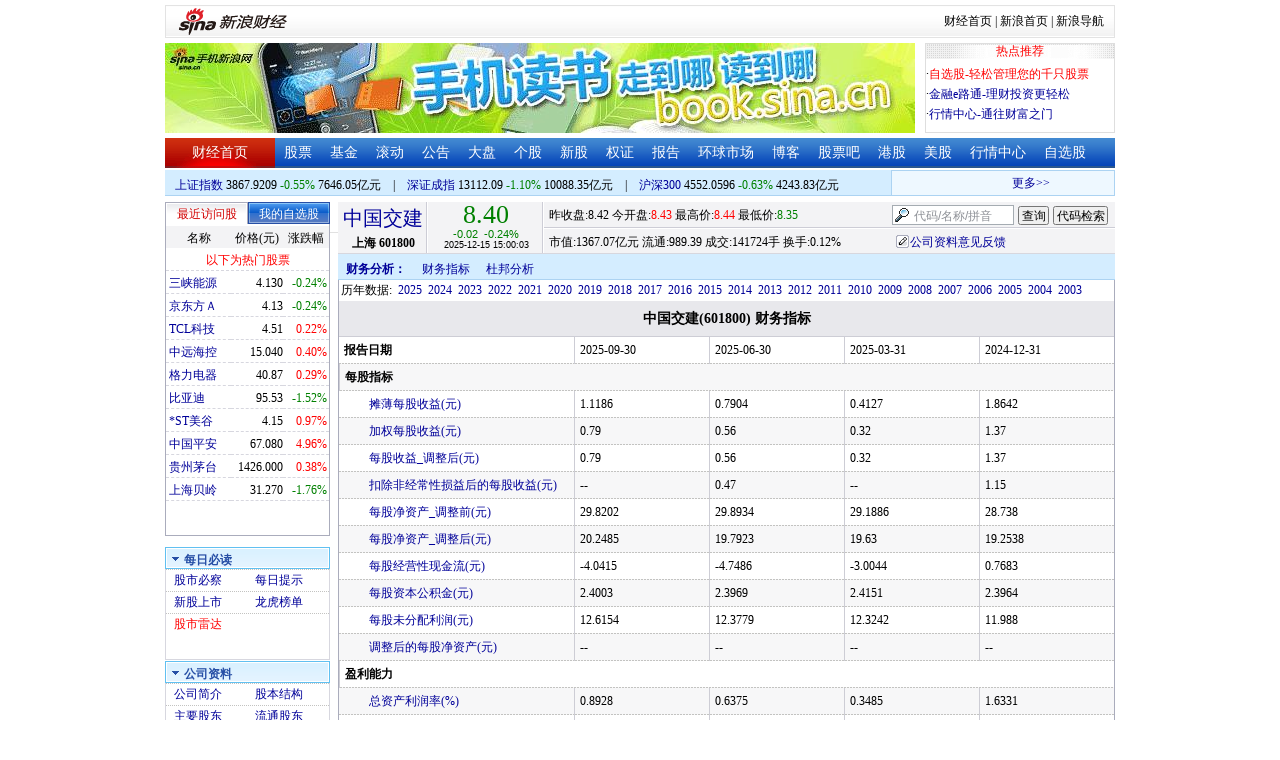

--- FILE ---
content_type: text/html; charset=gbk
request_url: http://vip.stock.finance.sina.com.cn/corp/go.php/vFD_FinancialGuideLine/stockid/601800/displaytype/4.phtml
body_size: 13704
content:
<!DOCTYPE html PUBLIC "-//W3C//DTD XHTML 1.0 Transitional//EN" "http://www.w3.org/TR/xhtml1/DTD/xhtml1-transitional.dtd">
<html xmlns="http://www.w3.org/1999/xhtml">
<head>
<meta http-equiv="Content-Type" content="text/html; charset=gb2312" />
<meta http-equiv="Content-Security-Policy" content="upgrade-insecure-requests">
<title>中国交建(601800)财务指标_新浪财经_新浪网</title>
<meta name="Keywords" content="中国交建财务指标,601800财务指标,新浪财经中国交建(601800)财务指标" />
<meta name="Description" content="新浪财经中国交建(601800)行情中心,为您提供中国交建(601800)财务指标信息数据查询." />
<link media="all" rel="stylesheet" href="/corp/view/css/newstyle.css" />
<link media="all" rel="stylesheet" href="/corp/view/css/tables.css" />
<link media="all" rel="stylesheet" href="/corp/view/css/style4.css" />

<style type="text/css">
body,ul,ol,li,p,h1,h2,h3,h4,h5,h6,form,fieldset,table,td,img,div{margin:0;padding:0;border:0;}
body,ul,ol,li,p,form,fieldset,table,td{font-family:"宋体";}
body{background:#fff;color:#000;}
td,p,li,select,input,textarea,div{font-size:12px;}

ul{list-style-type:none;}
select,input{vertical-align:middle; padding:0; margin:0;}

.f14 {font-size:14px;}
.lh20 {line-height:20px;}
.lh23{line-height:23px;}
.b1{border:1px #fcc solid;}

a{text-decoration: none;color:#009}
a:visited{color:#333333;}
a:hover{color:#f00;}

.f14links{line-height:23px;}
.f14links,.f14links a{font-size:14px;color:#009;}
.f14links a:hover{color:#F00;}
.f14links li{padding-left:13px;background:url(http://image2.sina.com.cn/dy/legal/2006index/news_law_hz_012.gif) no-repeat 3px 45%;}

.clearit{clear:both;font-size:0;line-height:0;height:0;}
.STYLE2 {font-size: 14px; font-weight: bold; }

/*杜邦分析用到的css begin*/
.bottom_line {border-bottom:1px solid #999999}
.f14 {font-size:14px}
.f12 {font-size:12px}

.l15{line-height:150%}
.l13{line-height:130%}
.lh19{line-height:19px;}
/*杜邦分析用到的css end*/
</style>
<!--[if IE]>
<link media="all" rel="stylesheet" href="http://www.sinaimg.cn/cj/realstock/css/ie.css" />
<![endif]-->

<link rel="stylesheet" href="http://n.sinaimg.cn/finance/dbfx/style.css?201808080808">

<script language="javascript" type="text/javascript">
<!--//--><![CDATA[//><!--
var fullcode="sh601800";
var chart_img_alt = "中国交建 601800 行情图";

/* comment */
var cmnt_channel	= "gg";
var cmnt_newsid		= "sh-601800";
var cmnt_group		= 1;

var detailcache = new Array();
//--><!]]>
</script>
<script type="text/javascript" src="/corp/view/js/all.js"></script>
<script type="text/javascript" src="/corp/view/js/tables.js"></script>

<script type="text/javascript" src="http://finance.sina.com.cn/realstock/company/sh601800/jsvar.js"></script>
<script type="text/javascript" src="/corp/view/script/hangqing.js"></script>
	
 <script type="text/javascript" src="http://finance.sina.com.cn/iframe/hot_stock_list.js"></script>
<script type="text/javascript" src="http://finance.sina.com.cn/realstock/company/hotstock_daily_a.js"></script>
<script type="text/javascript" src="http://hq.sinajs.cn/list=sh601800,s_sh000001,s_sh000300,s_sz399001,s_sz399106,s_sz395099"></script>
<script type="text/javascript" src="http://image2.sina.com.cn/home/sinaflash.js"></script>

<script type="text/javascript" src="/corp/view/js/corp_fenshi.js?date=20211015"></script>

</head>
<body>

<div id="wrap">
<!-- 标准二级导航_财经 begin -->
<style type="text/css">
.secondaryHeader{height:33px;overflow:hidden;background:url(http://i2.sinaimg.cn/dy/images/header/2008/standardl2nav_bg.gif) repeat-x #fff;color:#000;font-size:12px;font-weight:100;}
.secondaryHeader a,.secondaryHeader a:visited{color:#000;text-decoration:none;}
.secondaryHeader a:hover,.secondaryHeader a:active{color:#c00;text-decoration:underline;}
.sHBorder{border:1px #e3e3e3 solid;padding:0 10px 0 12px;overflow:hidden;zoom:1;}
.sHLogo{float:left;height:31px;line-height:31px;overflow:hidden;}
.sHLogo span,.sHLogo span a,.sHLogo span a:link,.sHLogo span a:visited,.sHLogo span a:hover{display:block;*float:left;display:table-cell;vertical-align:middle;*display:block;*font-size:27px;*font-family:Arial;height:31px;}
.sHLogo span,.sHLogo span a img,.sHLogo span a:link img,.sHLogo span a:visited img,.sHLogo span a:hover img{vertical-align:middle;}
.sHLinks{float:right;line-height:31px;}
#level2headerborder{background:#fff; height:5px; overflow:hidden; clear:both; width:950px;}
</style>
<div id="level2headerborder"></div>
<div class="secondaryHeader">
	<div class="sHBorder">
		<div class="sHLogo"><span><a href="http://www.sina.com.cn/"><img src="http://i1.sinaimg.cn/dy/images/header/2009/standardl2nav_sina_new.gif" alt="新浪网" /></a><a href="http://finance.sina.com.cn/"><img src="http://i1.sinaimg.cn/dy/images/header/2009/standardl2nav_finance.gif" alt="新浪财经" /></a></span></div>
		<div class="sHLinks"><a href="http://finance.sina.com.cn/">财经首页</a>&nbsp;|&nbsp;<a href="http://www.sina.com.cn/">新浪首页</a>&nbsp;|&nbsp;<a href="http://news.sina.com.cn/guide/">新浪导航</a></div>
	</div>
</div>
<div id="level2headerborder"></div>
<!-- 标准二级导航_财经 end -->
  <!-- banner begin -->
  <div style="float:left; width:950px;">
  	<!-- 顶部广告位 begin -->
  	<div style="float:left; width:750px; height:90px;">
  		<iframe marginheight="0" marginwidth="0" src="http://finance.sina.com.cn/iframe/ad/PDPS000000004094.html" frameborder="0" height="90" scrolling="no" width="750"></iframe><!--<script type="text/javascript" src="http://finance.sina.com.cn/pdps/js/PDPS000000004094.js"></script> -->
  	</div>
  	<!-- 顶部广告位 end -->
	<div style="float:right;width:188px; height:88px; border:1px solid #DEDEDE;">
		<ul>
			<li style="background:url(http://www.sinaimg.cn/bb/article/con_ws_001.gif);line-height:15px;text-align:center;color:#F00">热点推荐</li>

			<li style="line-height:20px; margin-top:5px;">·<a href="http://watchlist.finance.sina.com.cn/portfolio/view/main.php" style="color:#F00">自选股-轻松管理您的千只股票</a></li>

			<li style="line-height:20px;">·<a href="http://finance.sina.com.cn/money/mall.shtml">金融e路通-理财投资更轻松</a></li>
			<li style="line-height:20px;">·<a href="http://biz.finance.sina.com.cn/hq/">行情中心-通往财富之门</a></li>
		</ul>
	</div>
	<div style="clear:both"></div>

  </div>

  <!-- banner end -->
  <div class="HSpace-1-5"></div>
  <!-- 导航 begin -->
  <div class="nav">
    <ul>
      <li class="navRedLi"><a href="http://finance.sina.com.cn/" target="_blank">财经首页</a></li>
      <li id="nav01"><a href="http://finance.sina.com.cn/stock/index.shtml" target="_blank">股票</a></li>
      <li id="nav02"><a href="http://finance.sina.com.cn/fund/index.shtml" target="_blank">基金</a></li>
      <li id="nav03"><a href="http://finance.sina.com.cn/stock/roll.shtml" target="_blank">滚动</a></li>
      <li id="nav04"><a href="http://vip.stock.finance.sina.com.cn/corp/view/vCB_BulletinGather.php" target="_blank">公告</a></li>
      <li id="nav05"><a href="http://finance.sina.com.cn/column/jsy.html" target="_blank">大盘</a></li>
      <li id="nav06"><a href="http://finance.sina.com.cn/column/ggdp.html" target="_blank">个股</a></li>
      <li id="nav07"><a href="http://finance.sina.com.cn/stock/newstock/index.shtml" target="_blank">新股</a></li>
      <li id="nav08"><a href="http://finance.sina.com.cn/stock/warrant/index.shtml" target="_blank">权证</a></li>
      <li id="nav09"><a href="http://finance.sina.com.cn/stock/reaserchlist.shtml" target="_blank">报告</a></li>
      <li id="nav10"><a href="http://finance.sina.com.cn/money/globalindex/index.shtml" target="_blank">环球市场</a></li>
      <li id="nav11" class="bloglist" style="position:relative;">博客<div class="blog_list"><ul><li><a href="http://blog.sina.com.cn/lm/finance/" target="_blank">财经博客</a></li><li><a href="http://blog.sina.com.cn/lm/stock/" target="_blank">股票博客</a></li></ul></div></li>
      <li id="nav12"><a href="http://finance.sina.com.cn/bar/" target="_blank">股票吧</a></li>
      <li id="nav13"><a href="http://finance.sina.com.cn/stock/hkstock/index.shtml" target="_blank">港股</a></li>
      <li id="nav14"><a href="http://finance.sina.com.cn/stock/usstock/index.shtml" target="_blank">美股</a></li>
      <li id="nav15"><a href="http://biz.finance.sina.com.cn/hq/" target="_blank">行情中心</a></li>
      <li id="nav16"><a href="http://watchlist.finance.sina.com.cn/portfolio/view/main.php" target="_blank">自选股</a></li>
    </ul>
  </div>
<style>
.bloglist .blog_list{ display:none; position:absolute; left:-10px; padding:3px 0 0; top:26px; width:70px;}
.bloglist .blog_list ul{border:solid 1px #a0c3ec; background:#e1eeff; height:auto; }
.bloglist .blog_list li{text-align:center; font-size:12px; float:none; height:auto; padding:0;}
.bloglist .blog_list li a, .bloglist .blog_list li a:visited{ display:block; line-height:22px; color:#007;}
.current  .blog_list{ display:block}
.bloglist .blog_list li a:hover{color:#fff; background:#4e7fd1;}
</style>
<script type="text/javascript">
	var nav_list=document.getElementById("nav11");

		nav_list.onmouseover=function () {
			this.className+=' current';
		}
		nav_list.onmouseout=function (e) {
			var e = e || window.event;
			var relatedNode = e.relatedTarget || e.toElement;
			while(relatedNode.tagName != 'HTML'){
				if(this == relatedNode) return;
				relatedNode = relatedNode.parentNode;
			}
			this.className=this.className.replace(/current/gi,'');
		}
</script>
  <!-- 导航 end -->
  <!-- 导航下 begin -->
  <div class="navbtm">
    <div class="navbtmblk1"><span id="idxsh000001"><a href="http://finance.sina.com.cn/realstock/company/sh000001/nc.shtml" target="_blank">上证指数</a>: 0000.00　0.00　00.00亿元</span>　|　<span id="idxsz399001"><a href="http://finance.sina.com.cn/realstock/company/sz399001/nc.shtml" target="_blank">深圳成指</a>: 0000.00　0.00　00.00亿元</span>　|　<span id="idxsh000300"><a href="http://finance.sina.com.cn/realstock/company/sh000300/nc.shtml" target="_blank">沪深300</a>: 0000.00　0.00　00.00亿元</span></div>

    <div class="navbtmmaquee">
      <script type="text/javascript" src="http://finance.sina.com.cn/286/20061129/3.js"></script>
	  <script type="text/javascript" language="javascript">
		<!--//--><![CDATA[//><!--
		if(!document.layers) {
			with (document.getElementsByTagName("marquee")[0]) {
				scrollDelay = 50;
				scrollAmount = 2;
				onmouseout = function () {
					this.scrollDelay = 50;
				};
			}
		}
		//--><!]]>
	  </script>
    </div>
  </div>
  <!-- 导航下 end -->
  <div class="HSpace-1-6"></div>

  <div id="main">

    <!-- 左侧 begin -->
    <div id="left">
      <!-- 最近访问股|我的自选股 begin -->
      <div class="LBlk01">
        <!-- 标签 begin -->
        <ul class="LTab01">
          <li class="Menu01On" id="m01-0">最近访问股</li>

          <li class="Menu01Off" id="m01-1">我的自选股</li>

        </ul>
        <!-- 标签 end -->
        <!-- 内容 begin -->
        <div id="con01-0"></div>
		<div id="con01-1" style="display:none;">
			<div id="portfolio_loading">
				读取中...
			</div>
			<div id="portfolio_login" style="display:none;margin-top:10px;">
				<div id="inputHead">
					<div>
						<span>用户登录</span>
					</div>
				</div>
				<label>&nbsp;</label>
				<div id="inputBody">
					<form id="formSinaSSOLogin" onsubmit="return false;" style="margin:0px; padding:0px;">
						<div id="spanSinaSSOInfo" style='text-align:center;'>请登录沪深自选</div>
						<ul id="nameAndPwd">
							<li>登录名 <input name="id" value="" type="text" class="loginInput" /></li>
							<li>密　码 <input name="pwd" value="" type="password" class="loginInput" /></li>
							<li>保存状态 <select name="savestate"><option value="0">不保存</option><option value="7">一周</option><option value="14">两周</option><option value="30" selected="selected">一个月</option></select></li>
						</ul>
						<label>&nbsp;</label>
						<ul id="loginButton">
							<li><input value="登录" type="submit" /></li>
							<li><input value="重填" type="reset" /></li>
						</ul>
						<div class="clearer"></div>
						<div style="line-height:25px; text-align:center; margin-top:15px;"><a href="http://login.sina.com.cn/hd/reg.php?entry=finance&r=http://watchlist.finance.sina.com.cn/portfolio/view/main.php" target="_blank">免费注册</a>　<a href="http://login.sina.com.cn/getpass.html" target="_blank">找回密码</a></div>
						<div style="line-height:25px; text-align:center;"><a href="http://login.sina.com.cn/help.html" target="_blank">登录帮助</a></div>
						<div style="line-height:25px; text-align:center;"><a href="http://watchlist.finance.sina.com.cn/portfolio/view/main.php" target="_blank">我的自选股</a></div>
					</form>
				</div>
			</div>
			<div id="portfolio_list" style="display:none;">
				<table cellspacing="0" class="LTabBlk01">
					<tr>
						<th class="LTabBlk01ThName">名称</th>
						<th class="LTabBlk01ThValue">价格(元)</th>
						<th class="LTabBlk01ThZdf">涨跌幅</th>
					</tr>
					<!-- %
					if (data["my"].length == 0) {
					% -->
					<tr>
						<td colspan="3">尚未添加自选, <a href="http://watchlist.finance.sina.com.cn/portfolio/view/main.php" target="_blank">点击进入</a></td>
					</tr>
					<!-- %
					}
					% -->
					<!-- %
					if ("my" in data) {
						for (var i in data["my"]) {
					% -->
					<tr>
						<td style="text-align: left; padding-left: 3px;"><a $$title="$data['my'][i]['name']$" target="_self" $$href="http://biz.finance.sina.com.cn/suggest/lookup_n.php?country=stock&q=$data['my'][i]['code']$"><!-- % print(data["my"][i]["name"]); % --></a></td>
						<td style="text-align: right;"><!-- % print(data["my"][i]["price"]); % --></td>
						<td style="text-align: right; padding-right: 2px;"><font $$class="$data['my'][i]['color']$"><!-- % print(data["my"][i]["flag"]); % --><!-- % print(data["my"][i]["rate"]); % --><!-- % print(data["my"][i]["percent"]); % --></font></td>
					</tr>
					<!-- %
						}
					}
					% -->
					<tr>
						<td style="text-align: center;" colspan="3"><a target="_blank" href="http://watchlist.finance.sina.com.cn/portfolio/view/main.php">我的自选股>></a></td>
					</tr>
					<!-- %
					if ("my" in data && data["my"].length < 16) {
					% -->
					<tr>
						<td colspan="3"><center><font color="#ff0000">以下为热门股票</font></center></td>
					</tr>
					<!-- %
					}
					% -->
					<!-- %
					if ("hot" in data) {
						for (var i in data["hot"]) {
					% -->
					<tr>
						<td style="text-align: left; padding-left: 3px;"><a $$title="$data['hot'][i]['name']$" target="_self" $$href="http://biz.finance.sina.com.cn/suggest/lookup_n.php?country=stock&q=$data['hot'][i]['code']$"><!-- % print(data["hot"][i]["name"]); % --></a></td>
						<td style="text-align: right;"><!-- % print(data["hot"][i]["price"]); % --></td>
						<td style="text-align: right; padding-right: 2px;"><font $$class="$data['hot'][i]['color']$"><!-- % print(data["hot"][i]["flag"]); % --><!-- % print(data["hot"][i]["rate"]); % --><!-- % print(data["hot"][i]["percent"]); % --></font></td>
					</tr>
					<!-- %
						}
					}
					% -->
				</table>
			</div>
		</div>
		<script type="text/javascript" src="http://www.sinaimg.cn/cj/financewidget/js/MarketTS.js"></script>
		<script type="text/javascript" src="http://www.sinaimg.cn/cj/financewidget/js/SinaFinancePlatform.js"></script>
		<script type="text/javascript" charset="UTF-8" src="http://i.sso.sina.com.cn/js/sinaSSOManager.js"></script>
<!--        <script type="text/javascript" src="http://www.sinaimg.cn/cj/financewidget/js/PortfolioList_3.1.2.js"></script>-->
        <script type="text/javascript" src="http://n.sinaimg.cn/finance/newstock/PortfolioList_3.1.2.js"></script>
		<script type="text/javascript">
			new PortfolioList({
				"tab": "m01-1",
				"on": "mouseover",
				"target": "portfolio_list",
				"login": "portfolio_login",
				"form": "formSinaSSOLogin",
				"info": "spanSinaSSOInfo",
				"loading": "portfolio_loading",
				"type": "stock",
				"market": "sh",
				"open": ["集合竞价", "竞价时段", "早盘中", "午盘中"],
				"hot": function () {
					var __objectExclude = {"sh000001": 1, "sz399001": 1, "sh000300": 1, fullcode: 1};
					var __stringKey = "hotstock_daily_a";
					var __arrayHot = [];
					if (__stringKey in window) {
						for (var i in window[__stringKey]) {
							if (!(window[__stringKey][i][0] in __objectExclude)) {
								__arrayHot.push(window[__stringKey][i][0]);
							}
						}
					}
					return __arrayHot;
				}(),
				"check": 10 * 1000,
				"my": "portfolio",
				"load": 3 * 60 * 1000,
				"quote": 5 * 1000,
				"max": 11,
				"split": true,
				"list": function (__arrayList) {
					return __arrayList;
				},
				"process": function (__stringCode, __arrayData, __arrayLast) {
					var __arrayArrow = ["\u2191", "\u2193", "\u3000"];
					//~ 证券简称,今日开盘价,昨日收盘价,最近成交价,最高成交价,最低成交价,买入价,卖出价,成交数量,成交金额,买数量一,买价位一,买数量二,买价位二,买数量三,买价位三,买数量四,买价位四,买数量五,买价位五,卖数量一,卖价位一,卖数量二,卖价位二,卖数量三,卖价位三,卖数量四,卖价位四,卖数量五,卖价位五,行情日期,行情时间
					var __numberLastChangeIndex = 2;
					if (__arrayLast != null) {
						var __numberLastChange = __arrayLast[3] * 1 - __arrayData[3] * 1;
						if (__numberLastChange > 0) {
							__numberLastChangeIndex = 1;
						}
						else if (__numberLastChange < 0) {
							__numberLastChangeIndex = 0;
						}
					}
					var __keep = function (__number, __zero) {
						try {
							switch (typeof __number) {
								case "number":
								case "string":
									__number = parseFloat(__number);
									if (isNaN(__number) == true || __number == Number.POSITIVE_INFINITY || __number == Number.NEGATIVE_INFINITY) {
										return "--";
									}
									else {
										return __number.toFixed(__zero);
									}
								default:
									return "--";
							}
						}
						catch (e) {
							return "--";
						}
					};
					var __stringPrice = __arrayData[3] * 1 == 0 ? "--" : __arrayData[3];
					var __stringChange = __keep(__arrayData[3] * 1 - __arrayData[2] * 1, 2);
					var __stringRate = __keep((__arrayData[3] * 1 - __arrayData[2] * 1) / __arrayData[2] * 100, 2);
					var __stringFlag = "";
					var __stringColor = "";
					var __stringPercent = "%";
					if (__stringPrice == "--") {
						__stringChange = "--";
						__stringRate = "--";
						__stringFlag = "";
						__numberLastChangeIndex = 2;
						__stringColor = "";
						__stringPercent = "";
					}
					if (__stringRate != "--") {
						if (__stringRate * 1 > 0) {
							__stringFlag = "+";
							__stringColor = "incolor";
						}
						else if (__stringRate * 1 < 0) {
							__stringColor = "decolor";
						}
						__stringPercent = "%";
					}
					else {
						__stringChange = "--";
						__stringRate = "--";
						__stringFlag = "";
						__numberLastChangeIndex = 2;
						__stringColor = "";
						__stringPercent = "";
					}
					var __objectData = {
						"code": __stringCode,
						"name": __arrayData[0],
						"price": __stringPrice,
						"change": __stringChange,
						"rate": __stringRate,
						"flag": __stringFlag,
						"arrow": __arrayArrow[__numberLastChangeIndex],
						"color": __stringColor,
						"percent": __stringPercent
					};
					return __objectData;
				}
			});
		</script>

        <!-- 内容 end -->
      </div>

      <!-- 最近访问股|我的自选股 end -->
      <div class="HSpace-1-10"></div>

      <!-- 菜单 begin -->
      <div class="Menu-Ti" id="navlf00"><img src="http://www.sinaimg.cn/cj/realstock/image2/finance_in_ws_010.gif" alt="" id="tImg0"/><span class="capname">每日必读</span></div>
      <div class="Menu-Con" id="item0" style="display:block;">
        <table cellspacing="0">
          <tr>
            <td>&nbsp;<a href="http://stock.finance.sina.com.cn/" target="_self">股市必察</a></td>

            <td>&nbsp;<a href="http://biz.finance.sina.com.cn/stock/company/notice.php?kind=daily" target="_self">每日提示</a></td>

          </tr>
          <tr>
			<!-- 20180403由于提供商数据不再更新，产品要求下线 -->
          	<!-- <td>·<a href="http://vip.stock.finance.sina.com.cn/corp/go.php/vRPD_QuickView/.phtml" target="_self">公司快报</a></td> -->
			<!-- <td>&nbsp;<a href="http://biz.finance.sina.com.cn/stock/company/quick_view.php" target="_self">公司快报</a></td>-->
            <td>&nbsp;<a href="http://vip.stock.finance.sina.com.cn/corp/go.php/vRPD_NewStockIssue/page/1.phtml" target="_self">新股上市</a></td>
			  <td>&nbsp;<a href="http://biz.finance.sina.com.cn/data_reveal/index.php" target="_self">龙虎榜单</a></td>
          </tr>
			<!-- <tr>-->
			    <!-- 20180403由于提供商数据不再更新，产品要求下线 -->
				<!-- <td>&nbsp;<a href="http://finance.sina.com.cn/stock/roll.shtml" target="_self">每日咨询</a></td>-->
			<!-- </tr>-->
          <tr>
			<!-- 20180403由于提供商数据不再更新，产品要求下线 -->
 			<!-- <td>&nbsp;<a href="http://biz.finance.sina.com.cn/stockask/index.php" target="_self">股市直播</a></td>-->
            <td>&nbsp;<a href="http://finance.sina.com.cn/stockradar/stockradar.html" target="_self" class="incolor">股市雷达</a></td>
          </tr>
        </table>
      </div>

      <!-- 公司资料 -->
      <div class="Menu-Ti" id="navlf01"><img src="http://www.sinaimg.cn/cj/realstock/image2/finance_in_ws_010.gif" alt="" id="tImg1"/><span class="capname">公司资料</span></div>
      <div class="Menu-Con" id="item1" style="display:block; height:88px; overflow:hidden; *height:87px;">
              <table cellspacing="0">
          <tr>
            <td>&nbsp;<a href="http://vip.stock.finance.sina.com.cn/corp/go.php/vCI_CorpInfo/stockid/601800.phtml" target="_self">公司简介</a></td>
            <td>&nbsp;<a href="http://vip.stock.finance.sina.com.cn/corp/go.php/vCI_StockStructure/stockid/601800.phtml" target="_self">股本结构</a></td>
          </tr>
          <tr>
            <td>&nbsp;<a href="http://vip.stock.finance.sina.com.cn/corp/go.php/vCI_StockHolder/stockid/601800/displaytype/30.phtml" target="_self">主要股东</a></td>
            <td>&nbsp;<a href="http://vip.stock.finance.sina.com.cn/corp/go.php/vCI_CirculateStockHolder/stockid/601800/displaytype/30.phtml" target="_self">流通股东</a></td>
          </tr>
          <tr>
            <td>&nbsp;<a href="http://vip.stock.finance.sina.com.cn/corp/go.php/vCI_FundStockHolder/stockid/601800/displaytype/30.phtml" target="_self">基金持股</a></td>
            <td>&nbsp;<a href="http://vip.stock.finance.sina.com.cn/corp/go.php/vCI_CorpManager/stockid/601800.phtml" target="_self">公司高管</a></td>
          </tr>
          <tr>
            <td>&nbsp;<a href="http://vip.stock.finance.sina.com.cn/corp/go.php/vCI_CorpRule/stockid/601800.phtml" target="_self">公司章程</a></td>
            <td>&nbsp;<a href="http://vip.stock.finance.sina.com.cn/corp/go.php/vCI_CorpOtherInfo/stockid/601800.phtml" target="_self">相关资料</a></td>
          </tr>
        </table>
      </div>
		<!-- 20180403由于提供商数据不再更新，产品要求下线 -->
      <!-- 特色数据 -->
<!--      <div class="Menu-Ti" id="navlf02"><img src="http://www.sinaimg.cn/cj/realstock/image2/finance_in_ws_010.gif" alt="" id="tImg2"/><span class="capname">特色数据</span></div>-->
<!--      <div class="Menu-Con" id="item2" style="display:block;">-->
<!--      <table cellspacing="0">-->
<!--          <tr>-->
<!--            <td>&nbsp;<a href="http://finance.sina.com.cn/realstock/company/--><!--/zjld.shtml" target="_self">资金流向</a></td>-->
<!--            <td>&nbsp;<a href="http://finance.sina.com.cn/realstock/company/--><!--/ggtj.shtml" target="_self">个股体检</a></td>-->
<!--          </tr>-->
<!--          <tr>-->
<!--            <td>&nbsp;<a href="http://finance.sina.com.cn/realstock/company/--><!--/fxpj.shtml" target="_self">风险评价</a></td>-->
<!--           <td>&nbsp;<a href="http://finance.sina.com.cn/stock/message/sogusina/sogu--><!--.htm" target="_self">价值估值</a></td> -->
<!--          </tr>-->
<!--        </table>-->
<!--      </div>-->

      <!-- 行情走势 -->
      <div class="Menu-Ti" id="navlf02"><img src="http://www.sinaimg.cn/cj/realstock/image2/finance_in_ws_010.gif" alt="" id="tImg3"/><span class="capname">行情走势</span></div>
      <div class="Menu-Con" id="item2" style="display:block;">

        <table cellspacing="0">
          <tr>
            <td>&nbsp;<a href="http://finance.sina.com.cn/realstock/company/sh601800/nc.shtml" target="_self">分时走势</a></td>
            <td>&nbsp;<a href="http://vip.stock.finance.sina.com.cn/mkt/" target="_self">行情中心</a></td>
          </tr>

          <tr>
            <td>&nbsp;<a href="http://vip.stock.finance.sina.com.cn/quotes_service/view/cn_bill.php?symbol=sh601800" target="_self">大单追踪</a></td>
            <td>&nbsp;<a href="http://vip.stock.finance.sina.com.cn/quotes_service/view/vMS_tradedetail.php?symbol=sh601800" target="_self">成交明细</a></td>
          </tr>
          <tr>
            <td>&nbsp;<a href="http://vip.stock.finance.sina.com.cn/quotes_service/view/cn_price.php?symbol=sh601800" target="_self">分价图表</a></td>
            <td>&nbsp;<a href="http://vip.stock.finance.sina.com.cn/quotes_service/view/cn_price_history.php?symbol=sh601800" target="_self">持仓分析</a></td>
          </tr>
        </table>
      </div>
      <!-- 发行与分配 -->
      <div class="Menu-Ti" id="navlf03"><img src="http://www.sinaimg.cn/cj/realstock/image2/finance_in_ws_012.gif" alt="" id="tImg5"/><span class="capname">发行与分配</span></div>
      <div class="Menu-Con" id="item3" style="display:block;">
        <table cellspacing="0">
          <tr>
            <td>&nbsp;<a href="http://money.finance.sina.com.cn/corp/go.php/vISSUE_ShareBonus/stockid/601800.phtml" target="_self">分红配股</a></td>
            <td>&nbsp;<a href="http://money.finance.sina.com.cn/corp/go.php/vISSUE_NewStock/stockid/601800.phtml" target="_self">新股发行</a></td>
          </tr>
          <tr>
            <td>&nbsp;<a href="http://money.finance.sina.com.cn/corp/go.php/vISSUE_AddStock/stockid/601800.phtml" target="_self">增发情况</a></td>
			  <td>&nbsp;<a href="http://money.finance.sina.com.cn/corp/go.php/vISSUE_RaiseExplanation/stockid/601800.phtml" target="_self">招股说明</a></td>
          </tr>
          <tr>
            <td colspan="2">&nbsp;<a href="http://money.finance.sina.com.cn/corp/go.php/vISSUE_MarketBulletin/stockid/601800.phtml" target="_self">上市公告</a></td>
          </tr>
        </table>
      </div>

      <!-- 财务报表 -->
      <div class="Menu-Ti" id="navlf04"><img src="http://www.sinaimg.cn/cj/realstock/image2/finance_in_ws_010.gif" alt="" id="tImg6"/><span class="capname">财务报表</span></div>
      <div class="Menu-Con" id="item4" style="display:block;">
  <table cellspacing="0">
    <tbody><tr>
      <td colspan="2">&nbsp;<a target="_self" href="http://money.finance.sina.com.cn/corp/go.php/vFD_AchievementNotice/stockid/601800.phtml">业绩预告</a></td>
    </tr>
    <tr>
      <td colspan="2">&nbsp;<a target="_self" href="http://money.finance.sina.com.cn/corp/go.php/vFD_FinanceSummary/stockid/601800/displaytype/4.phtml?source=lrb">利润表</a></td>
    </tr>
    <tr>
      <td colspan="2">&nbsp;<a target="_self" href="http://money.finance.sina.com.cn/corp/go.php/vFD_FinanceSummary/stockid/601800/displaytype/4.phtml?source=fzb">资产负债表</a></td>
    </tr>
    <tr>
      <td colspan="2">&nbsp;<a target="_self" href="http://money.finance.sina.com.cn/corp/go.php/vFD_FinanceSummary/stockid/601800/displaytype/4.phtml?source=llb">现金流量表</a></td>
    </tr>
  </tbody></table>
</div>
		<!-- 20180403由于提供商数据不再更新，产品要求下线相关导航 -->
      <!-- 财务数据 -->
      <div class="Menu-Ti" id="navlf05" style="display: none;"><img src="http://www.sinaimg.cn/cj/realstock/image2/finance_in_ws_010.gif" alt="" id="tImg7"/><span class="capname">财务数据</span></div>
      <div class="Menu-Con" id="item5" style="display:none;">
       	<table cellspacing="0">
<!--          <tr>-->
<!--                <td colspan="2">&nbsp;<a target="_self" href="http://money.finance.sina.com.cn/corp/go.php/vFD_FootNotes/stockid/--><!--.phtml">财务附注</a></td>-->
<!--          </tr>-->
          <tr>
                <td colspan="2">&nbsp;<a target="_self" href="http://money.finance.sina.com.cn/corp/go.php/vFD_AchievementNotice/stockid/601800.phtml">业绩预告</a></td>
          </tr>

<!--          <tr>-->
<!--                <td colspan="2">&nbsp;<a target="_self" href="http://money.finance.sina.com.cn/corp/go.php/vFD_BadAccount/stockid/--><!--/displaytype/4.phtml">坏帐准备</a></td>-->
<!--          </tr>-->
<!--          <tr>-->
<!--                <td colspan="2">&nbsp;<a target="_self" href="http://money.finance.sina.com.cn/corp/go.php/vFD_FootNotes_Text/stockid/--><!--.phtml">文字附注</a></td>-->
<!--          </tr>-->
<!--          <tr>-->
<!--          <td colspan="2">&nbsp;<a target="_self" href="http://money.finance.sina.com.cn/corp/go.php/vFD_PayTax/stockid/--><!--/displaytype/4.phtml">应交增值税款</a></td>-->
<!--          </tr>-->
           <tr>
                <td colspan="2">&nbsp;<a target="_self" href="http://money.finance.sina.com.cn/corp/go.php/vFD_BenifitChange/stockid/601800/displaytype/4.phtml">股东权益增减</a></td>
          </tr>
<!--          <tr>-->
<!--                <td colspan="2">&nbsp;<a target="_self" href="http://money.finance.sina.com.cn/corp/go.php/vFD_AssetDevalue/stockid/--><!--/displaytype/4.phtml">资产减值准备</a></td>-->
<!--          </tr>-->
        </table>
      </div>

      <div class="HSpace-1-10"></div>
      <!-- 财务分析 -->
      <div class="Menu-Ti" id="navlf06"><img src="http://www.sinaimg.cn/cj/realstock/image2/finance_in_ws_010.gif" alt="" id="tImg8"/><span class="capname">财务分析</span></div>
      <div class="Menu-Con" id="item6" style="display:none;">
        <table cellspacing="0">
          <tr>
              <td>&nbsp;<a target="_self" href="http://money.finance.sina.com.cn/corp/go.php/vFD_FinanceSummary/stockid/601800/displaytype/4.phtml?source=gjzb">关键指标</a></td>
              <td>&nbsp;<a target="_self" href="http://money.finance.sina.com.cn/corp/go.php/vFD_DupontAnalysis/stockid/601800/displaytype/10.phtml">杜邦分析</a></td>
          </tr>
        </table>
      </div>

      <!-- 个股资料 -->
      <div class="Menu-Ti" id="navlf07"><img src="http://www.sinaimg.cn/cj/realstock/image2/finance_in_ws_010.gif" alt="" id="tImg9"/><span class="capname">个股资料</span></div>
      <div class="Menu-Con" id="item7" style="display:none;">
        <table cellspacing="0">
          <tr>
            <td>&nbsp;<a href="http://money.finance.sina.com.cn/corp/go.php/vCI_CorpOtherInfo/stockid/601800/menu_num/2.phtml" target="_self">所属行业</a></td>
            <td>&nbsp;<a href="http://money.finance.sina.com.cn/corp/go.php/vCI_CorpOtherInfo/stockid/601800/menu_num/3.phtml" target="_self">所属指数</a></td>
          </tr>
          <tr>
            <td>&nbsp;<a href="http://money.finance.sina.com.cn/corp/go.php/vCI_CorpOtherInfo/stockid/601800/menu_num/1.phtml" target="_self">相关证券</a></td>
            <td>&nbsp;<a href="http://money.finance.sina.com.cn/corp/go.php/vCI_CorpOtherInfo/stockid/601800/menu_num/0.phtml" target="_self">基本资料</a></td>
          </tr>
          <tr>
            <td>&nbsp;<a href="http://money.finance.sina.com.cn/corp/go.php/vCI_CorpOtherInfo/stockid/601800/menu_num/4.phtml" target="_self">所属系别</a></td>
            <td>&nbsp;<a href="http://money.finance.sina.com.cn/corp/go.php/vCI_CorpOtherInfo/stockid/601800/menu_num/5.phtml" target="_self">所属板块</a></td>
          </tr>
        </table>
      </div>

      <!-- 财务与公告 -->
      <div class="Menu-Ti" id="navlf08"><img src="http://www.sinaimg.cn/cj/realstock/image2/finance_in_ws_012.gif" alt="" id="tImg10"/><span class="capname">财务与公告</span></div>
      <div class="Menu-Con" id="item8" style="display:block;">
        <table cellspacing="0">
          <tr>
            <td>&nbsp;<a href="http://money.finance.sina.com.cn/corp/go.php/vCB_AllBulletin/stockid/601800.phtml" target="_self">公司公告</a></td>
            <td>&nbsp;<a href="http://money.finance.sina.com.cn/corp/view/vCB_Bulletin.php?stockid=601800&type=list&page_type=ndbg" target="_self">年度报告</a></td>
          </tr>
          <tr>
            <td>&nbsp;<a href="http://money.finance.sina.com.cn/corp/view/vCB_BulletinZhong.php?stockid=601800&type=list&page_type=zqbg" target="_self">中期报告</a></td>
            <td>&nbsp;<a href="http://money.finance.sina.com.cn/corp/view/vCB_BulletinYi.php?stockid=601800&type=list&page_type=yjdbg" target="_self">第一季度</a></td>
          </tr>
          <tr>
            <td colspan="2">&nbsp;<a href="http://money.finance.sina.com.cn/corp/view/vCB_BulletinSan.php?stockid=601800&type=list&page_type=sjdbg" target="_self">第三季度</a></td>
          </tr>
        </table>
      </div>

      <!-- 资本运作 -->
      <div class="Menu-Ti" id="navlf09"><img src="http://www.sinaimg.cn/cj/realstock/image2/finance_in_ws_012.gif" alt="" id="tImg11"/><span class="capname">资本运作</span></div>
      <div class="Menu-Con" id="item9" style="display:none;">
        <table cellspacing="0">
          <tr>
            <td>&nbsp;<a href="http://money.finance.sina.com.cn/corp/go.php/vCO_HoldingCompany/stockid/601800.phtml" target="_self">控股参股</a></td>
            <td>&nbsp;<a href="http://money.finance.sina.com.cn/corp/go.php/vCO_ShareStockbroker/stockid/601800.phtml" target="_self">参股券商</a></td>
          </tr>
          <tr>
            <td>&nbsp;<a href="http://money.finance.sina.com.cn/corp/go.php/vCO_CapitalTrusteeship/stockid/601800.phtml" target="_self">资产托管</a></td>
            <td>&nbsp;<a href="http://money.finance.sina.com.cn/corp/go.php/vCO_CapitalReplacement/stockid/601800.phtml" target="_self">资产置换</a></td>
          </tr>
          <tr>
            <td>&nbsp;<a href="http://money.finance.sina.com.cn/corp/go.php/vCO_CapitalTrade/stockid/601800.phtml" target="_self">资产交易</a></td>
            <td>&nbsp;<a href="http://money.finance.sina.com.cn/corp/go.php/vCO_CapitalStrip/stockid/601800.phtml" target="_self">资产剥离</a></td>
          </tr>
        </table>
      </div>


      <!-- 重大事项 -->
      <div class="HSpace-1-10"></div>
      <div class="Menu-Ti" id="navlf10"><img src="http://www.sinaimg.cn/cj/realstock/image2/finance_in_ws_012.gif" alt="" id="tImg12"/><span class="capname">重大事项</span></div>
      <div class="Menu-Con" id="item10" style="display:none;">
        <table cellspacing="0">
          <tr>
            <td colspan="2">&nbsp;<a href="http://money.finance.sina.com.cn/corp/go.php/vGP_StockHolderMeeting/stockid/601800.phtml" target="_self">股东大会</a></td>
          </tr>
<!--          <tr>-->
<!--            <td>&nbsp;<a href="http://money.finance.sina.com.cn/corp/go.php/vGP_RelatedTrade/stockid/--><!--.phtml" target="_self">关联交易</a></td>-->
<!--          </tr>-->
          <tr>
            <td>&nbsp;<a href="http://money.finance.sina.com.cn/corp/go.php/vGP_GetOutOfLine/stockid/601800.phtml" target="_self">违规记录</a></td>
          </tr>
          <tr>
            <td>&nbsp;<a href="http://money.finance.sina.com.cn/corp/go.php/vGP_Lawsuit/stockid/601800.phtml" target="_self">诉讼仲裁</a></td>
          </tr>
          <tr>
            <td>&nbsp;<a href="http://money.finance.sina.com.cn/corp/go.php/vGP_Assurance/stockid/601800.phtml" target="_self">对外担保</a></td>
          </tr>
        </table>
      </div>

      <!-- 相关专题 -->
<!--      <div class="Menu-Ti" id="navlf12"><img src="http://www.sinaimg.cn/cj/realstock/image2/finance_in_ws_012.gif" alt="" id="tImg13"/><span class="capname">相关专题</span></div>-->
<!--      <div class="Menu-Con" id="item12" style="display:none;">-->
<!--        <table cellspacing="0">-->
<!--          <tr>-->
<!--            <td></td>-->
<!--          </tr>-->
<!--        </table>-->
<!--      </div>-->

      <!-- 相关咨询 -->
<!--      <div class="Menu-Ti" id="navlf13"><img src="http://www.sinaimg.cn/cj/realstock/image2/finance_in_ws_012.gif" alt="" id="tImg14"/><span class="capname">相关资讯</span></div>-->
<!--      <div class="Menu-Con" id="item13" style="display:none;">-->
<!--        <table cellspacing="0">-->
<!--          <tr>-->
<!--            <td>&nbsp;<a href="http://finance.sina.com.cn/realstock/sh/--><!--_notice.shtml" target="_self">相关资讯</a></td>-->
<!--          </tr>-->
<!--        </table>-->
<!--      </div>-->

      <!-- 选股工具 -->
<!--      <div class="Menu-Ti" id="navlf11"><img src="http://www.sinaimg.cn/cj/realstock/image2/finance_in_ws_012.gif" alt="" id="tImg13"/><span class="capname">选股工具</span></div>-->
<!--      <div class="Menu-Con" id="item11" style="display:none;">-->
<!--        <table cellspacing="0">-->
<!--          <tr>-->
<!--            <td>&nbsp;<a href="http://biz.finance.sina.com.cn/smart/cwzb.php" target="_self">智能选股</a></td>-->
<!--            <td>&nbsp;<a href="http://biz.finance.sina.com.cn/company/compare/compare.php?stock_code=--><!--" target="_self">财务对比</a></td>-->
<!--          </tr>-->
<!--          <tr>-->
<!--            <td colspan="2">&nbsp;<a href="http://biz.finance.sina.com.cn/browser/first.php" target="_self">数据浏览</a></td>-->
<!--          </tr>-->
<!--        </table>-->
<!--      </div>-->

      <!-- 浏览工具 -->
<!--      <div class="Menu-Ti" id="navlf15"><img src="http://www.sinaimg.cn/cj/realstock/image2/finance_in_ws_012.gif" alt="" id="tImg16"/><span class="capname">浏览工具</span></div>-->
<!--      <div class="Menu-Con" id="item15" style="display:none;">-->
<!--        <table cellspacing="0">-->
<!--          <tr>-->
<!--            <td>&nbsp;<a href="http://www.sina.com.cn/ddt/event/200506_stock.html" target="_self">行情中心</a></td>-->
<!--          </tr>-->
<!--          <tr>-->
<!--            <td>&nbsp;<a href="http://down1.tech.sina.com.cn/download/downContent/2005-04-08/13529.shtml" target="_self">新浪股道</a></td>-->
<!--          </tr>-->
<!--        </table>-->
<!--      </div>-->
      <!-- 菜单 end -->

    </div>
    <!-- 左侧 end -->
    <!-- 中间 begin -->
    <div id="center">

      <!-- 图 begin -->
      <div class="centerImgBlk">
        <!-- toolbartop begin -->
        <div class="toolbartop" id="toolbar">

          <div class="tbtb01">
            <h1><a href="http://finance.sina.com.cn/realstock/company/sh601800/nc.shtml" target="_self">中国交建</a></h1>
            <h2><span id="itemMarket">-</span> 601800</h2>

          </div>
          <div class="tbtb02">
            <h3 id="itemCurrent" class="incolor">-</h3>

            <h4><span class="fRed01" id="itemcurrprice">-</span>&nbsp;&nbsp;<span class="fRed01" id="itemDiffpercent">-</span></h4>
            <h5 id="itemTickettime">-</h5>
          </div>
          <div class="tbtb03">

            <div class="tbtb0301">昨收盘:<span id="itemPrevious2">-</span> 今开盘:<span id="itemOpen2">-</span> 最高价:<span class="fRed01" id="itemHigh2">-</span> 最低价:<span class="fGreen01" id="itemLow2">-</span></div>

            <div class="tbtb0302">市值:<span id="totalMart2">-</span>亿元 流通:<span id="currMart2">-</span> 成交:<span id="itemVolume2">-</span>手 换手:<span id="tradeRatio2">-</span></div>

          </div>

	<!--new added-->

		<div class="sht">
			<div class="shtbipt">
			  <!--suggest begin-->
			  <form method="post" id="f" name="iask_f" onSubmit="return S_Finance.constant._suggest(this)" action="http://biz.finance.sina.com.cn/suggest/lookup_n.php" target="_self">
				<input type="hidden" name="s" value="1" />
				<input type="hidden" name="portnum" id="portnum" value="8081" />
				<input type="hidden" name="symbol" id="symbol" />
				<input type="hidden" name="market" id="market" />
				<input type="hidden" name="locadr" id="locadr" />
				<input type="text" id="k" name="q" value="代码/名称/拼音" class="shtbipt01" maxlength="50" autocomplete="off"  onClick="javascript:if(this.value=='代码/名称/拼音')this.value='';" /><input type="submit" class="shtbipt02" value="查询" /><input type="button" class="shtbipt03" value="代码检索" onClick="window.open('http://finance.sina.com.cn/stock/lookup.shtml');" />
			  </form>
			  <!--suggest end-->

			</div>

			<h1>
				<a href="https://gu.sina.cn/pc/feedback/" class="icon2">公司资料意见反馈</a><!--<a href="bc.shtml" target="_self" class="icon3">旧版</a> --></h1>
		  </div>



        </div>
        <!-- toolbartop end -->

<!--<div style="margin-left: 0px; margin-top: 20px;">-->
<div class="nav_menu" style="clear:both;">
<ul class="Ti">
	<li class="menu0">财务分析：</li>
    <li class="menu02Off" id="m02-1"><a href="/corp/go.php/vFD_FinancialGuideLine/stockid/601800/displaytype/4.phtml">财务指标</a></li>
    <li class="menu02Off" id="m02-2"><a href="/corp/go.php/vFD_DupontAnalysis/stockid/601800/displaytype/10.phtml">杜邦分析</a></li>
    <!--<li class="caplink">
      <button>刷新</button>
      <button>加入我的自选股</button>
    </li>-->
</ul>
</div>

<div id="con02-1" class="tagmain">
	<table width="100%" border="0">
			  <td>
			  	历年数据:
				&nbsp;<a href='http://money.finance.sina.com.cn/corp/go.php/vFD_FinancialGuideLine/stockid/601800/ctrl/2025/displaytype/4.phtml'>2025</a>&nbsp;&nbsp;<a href='http://money.finance.sina.com.cn/corp/go.php/vFD_FinancialGuideLine/stockid/601800/ctrl/2024/displaytype/4.phtml'>2024</a>&nbsp;&nbsp;<a href='http://money.finance.sina.com.cn/corp/go.php/vFD_FinancialGuideLine/stockid/601800/ctrl/2023/displaytype/4.phtml'>2023</a>&nbsp;&nbsp;<a href='http://money.finance.sina.com.cn/corp/go.php/vFD_FinancialGuideLine/stockid/601800/ctrl/2022/displaytype/4.phtml'>2022</a>&nbsp;&nbsp;<a href='http://money.finance.sina.com.cn/corp/go.php/vFD_FinancialGuideLine/stockid/601800/ctrl/2021/displaytype/4.phtml'>2021</a>&nbsp;&nbsp;<a href='http://money.finance.sina.com.cn/corp/go.php/vFD_FinancialGuideLine/stockid/601800/ctrl/2020/displaytype/4.phtml'>2020</a>&nbsp;&nbsp;<a href='http://money.finance.sina.com.cn/corp/go.php/vFD_FinancialGuideLine/stockid/601800/ctrl/2019/displaytype/4.phtml'>2019</a>&nbsp;&nbsp;<a href='http://money.finance.sina.com.cn/corp/go.php/vFD_FinancialGuideLine/stockid/601800/ctrl/2018/displaytype/4.phtml'>2018</a>&nbsp;&nbsp;<a href='http://money.finance.sina.com.cn/corp/go.php/vFD_FinancialGuideLine/stockid/601800/ctrl/2017/displaytype/4.phtml'>2017</a>&nbsp;&nbsp;<a href='http://money.finance.sina.com.cn/corp/go.php/vFD_FinancialGuideLine/stockid/601800/ctrl/2016/displaytype/4.phtml'>2016</a>&nbsp;&nbsp;<a href='http://money.finance.sina.com.cn/corp/go.php/vFD_FinancialGuideLine/stockid/601800/ctrl/2015/displaytype/4.phtml'>2015</a>&nbsp;&nbsp;<a href='http://money.finance.sina.com.cn/corp/go.php/vFD_FinancialGuideLine/stockid/601800/ctrl/2014/displaytype/4.phtml'>2014</a>&nbsp;&nbsp;<a href='http://money.finance.sina.com.cn/corp/go.php/vFD_FinancialGuideLine/stockid/601800/ctrl/2013/displaytype/4.phtml'>2013</a>&nbsp;&nbsp;<a href='http://money.finance.sina.com.cn/corp/go.php/vFD_FinancialGuideLine/stockid/601800/ctrl/2012/displaytype/4.phtml'>2012</a>&nbsp;&nbsp;<a href='http://money.finance.sina.com.cn/corp/go.php/vFD_FinancialGuideLine/stockid/601800/ctrl/2011/displaytype/4.phtml'>2011</a>&nbsp;&nbsp;<a href='http://money.finance.sina.com.cn/corp/go.php/vFD_FinancialGuideLine/stockid/601800/ctrl/2010/displaytype/4.phtml'>2010</a>&nbsp;&nbsp;<a href='http://money.finance.sina.com.cn/corp/go.php/vFD_FinancialGuideLine/stockid/601800/ctrl/2009/displaytype/4.phtml'>2009</a>&nbsp;&nbsp;<a href='http://money.finance.sina.com.cn/corp/go.php/vFD_FinancialGuideLine/stockid/601800/ctrl/2008/displaytype/4.phtml'>2008</a>&nbsp;&nbsp;<a href='http://money.finance.sina.com.cn/corp/go.php/vFD_FinancialGuideLine/stockid/601800/ctrl/2007/displaytype/4.phtml'>2007</a>&nbsp;&nbsp;<a href='http://money.finance.sina.com.cn/corp/go.php/vFD_FinancialGuideLine/stockid/601800/ctrl/2006/displaytype/4.phtml'>2006</a>&nbsp;&nbsp;<a href='http://money.finance.sina.com.cn/corp/go.php/vFD_FinancialGuideLine/stockid/601800/ctrl/2005/displaytype/4.phtml'>2005</a>&nbsp;&nbsp;<a href='http://money.finance.sina.com.cn/corp/go.php/vFD_FinancialGuideLine/stockid/601800/ctrl/2004/displaytype/4.phtml'>2004</a>&nbsp;&nbsp;<a href='http://money.finance.sina.com.cn/corp/go.php/vFD_FinancialGuideLine/stockid/601800/ctrl/2003/displaytype/4.phtml'>2003</a>&nbsp;			</td>
		</tr>
	</table>
  
	
	<table id="BalanceSheetNewTable0" width="100%">
		<thead>
			<tr>
				<th colspan="6">中国交建(601800)  财务指标</th>
			</tr>
		</thead>
		<tbody>
			<tr><td width='200px'><strong>报告日期</strong></td><td>2025-09-30</td><td>2025-06-30</td><td>2025-03-31</td><td>2024-12-31</td></tr><tr><td colspan='5'><strong>每股指标</strong></td></tr><tr><td width='200px' style='padding-left:30px;'><a target='_blank' href='/corp/view/vFD_FinancialGuideLineHistory.php?stockid=601800&typecode=financialratios40'>摊薄每股收益(元)</a></td><td>1.1186</td><td>0.7904</td><td>0.4127</td><td>1.8642</td></tr><tr><td width='200px' style='padding-left:30px;'><a target='_blank' href='/corp/view/vFD_FinancialGuideLineHistory.php?stockid=601800&typecode=financialratios61'>加权每股收益(元)</a></td><td>0.79</td><td>0.56</td><td>0.32</td><td>1.37</td></tr><tr><td width='200px' style='padding-left:30px;'><a target='_blank' href='/corp/view/vFD_FinancialGuideLineHistory.php?stockid=601800&typecode=financialratios53'>每股收益_调整后(元)</a></td><td>0.79</td><td>0.56</td><td>0.32</td><td>1.37</td></tr><tr><td width='200px' style='padding-left:30px;'><a target='_blank' href='/corp/view/vFD_FinancialGuideLineHistory.php?stockid=601800&typecode=financialratios64'>扣除非经常性损益后的每股收益(元)</a></td><td>--</td><td>0.47</td><td>--</td><td>1.15</td></tr><tr><td width='200px' style='padding-left:30px;'><a target='_blank' href='/corp/view/vFD_FinancialGuideLineHistory.php?stockid=601800&typecode=financialratios85'>每股净资产_调整前(元)</a></td><td>29.8202</td><td>29.8934</td><td>29.1886</td><td>28.738</td></tr><tr><td width='200px' style='padding-left:30px;'><a target='_blank' href='/corp/view/vFD_FinancialGuideLineHistory.php?stockid=601800&typecode=financialratios54'>每股净资产_调整后(元)</a></td><td>20.2485</td><td>19.7923</td><td>19.63</td><td>19.2538</td></tr><tr><td width='200px' style='padding-left:30px;'><a target='_blank' href='/corp/view/vFD_FinancialGuideLineHistory.php?stockid=601800&typecode=financialratios55'>每股经营性现金流(元)</a></td><td>-4.0415</td><td>-4.7486</td><td>-3.0044</td><td>0.7683</td></tr><tr><td width='200px' style='padding-left:30px;'><a target='_blank' href='/corp/view/vFD_FinancialGuideLineHistory.php?stockid=601800&typecode=financialratios63'>每股资本公积金(元)</a></td><td>2.4003</td><td>2.3969</td><td>2.4151</td><td>2.3964</td></tr><tr><td width='200px' style='padding-left:30px;'><a target='_blank' href='/corp/view/vFD_FinancialGuideLineHistory.php?stockid=601800&typecode=financialratios66'>每股未分配利润(元)</a></td><td>12.6154</td><td>12.3779</td><td>12.3242</td><td>11.988</td></tr><tr><td width='200px' style='padding-left:30px;'><a target='_blank' href='/corp/view/vFD_FinancialGuideLineHistory.php?stockid=601800&typecode=financialratios60'>调整后的每股净资产(元)</a></td><td>--</td><td>--</td><td>--</td><td>--</td></tr><tr><td colspan='5'><strong>盈利能力</strong></td></tr><tr><td width='200px' style='padding-left:30px;'><a target='_blank' href='/corp/view/vFD_FinancialGuideLineHistory.php?stockid=601800&typecode=financialratios26'>总资产利润率(%)</a></td><td>0.8928</td><td>0.6375</td><td>0.3485</td><td>1.6331</td></tr><tr><td width='200px' style='padding-left:30px;'><a target='_blank' href='/corp/view/vFD_FinancialGuideLineHistory.php?stockid=601800&typecode=financialratios27'>主营业务利润率(%)</a></td><td>10.7217</td><td>10.3251</td><td>11.2382</td><td>11.9715</td></tr><tr><td width='200px' style='padding-left:30px;'><a target='_blank' href='/corp/view/vFD_FinancialGuideLineHistory.php?stockid=601800&typecode=financialratios28'>总资产净利润率(%)</a></td><td>0.9343</td><td>0.6638</td><td>0.3549</td><td>1.7133</td></tr><tr><td width='200px' style='padding-left:30px;'><a target='_blank' href='/corp/view/vFD_FinancialGuideLineHistory.php?stockid=601800&typecode=financialratios29'>成本费用利润率(%)</a></td><td>4.826</td><td>5.2252</td><td>5.7669</td><td>5.198</td></tr><tr><td width='200px' style='padding-left:30px;'><a target='_blank' href='/corp/view/vFD_FinancialGuideLineHistory.php?stockid=601800&typecode=financialratios30'>营业利润率(%)</a></td><td>4.3949</td><td>4.7369</td><td>5.2835</td><td>4.7191</td></tr><tr><td width='200px' style='padding-left:30px;'><a target='_blank' href='/corp/view/vFD_FinancialGuideLineHistory.php?stockid=601800&typecode=financialratios31'>主营业务成本率(%)</a></td><td>88.9598</td><td>89.3563</td><td>88.4499</td><td>87.7139</td></tr><tr><td width='200px' style='padding-left:30px;'><a target='_blank' href='/corp/view/vFD_FinancialGuideLineHistory.php?stockid=601800&typecode=financialratios32'>销售净利率(%)</a></td><td>3.5433</td><td>3.8175</td><td>4.3443</td><td>3.9312</td></tr><tr><td width='200px' style='padding-left:30px;'><a target='_blank' href='/corp/view/vFD_FinancialGuideLineHistory.php?stockid=601800&typecode=financialratios33'>股本报酬率(%)</a></td><td>111.8614</td><td>527.8448</td><td>41.27</td><td>623.097</td></tr><tr><td width='200px' style='padding-left:30px;'><a target='_blank' href='/corp/view/vFD_FinancialGuideLineHistory.php?stockid=601800&typecode=financialratios34'>净资产报酬率(%)</a></td><td>3.7512</td><td>17.6575</td><td>1.4139</td><td>21.682</td></tr><tr><td width='200px' style='padding-left:30px;'><a target='_blank' href='/corp/view/vFD_FinancialGuideLineHistory.php?stockid=601800&typecode=financialratios35'>资产报酬率(%)</a></td><td>0.8928</td><td>4.2569</td><td>0.3485</td><td>5.4584</td></tr><tr><td width='200px' style='padding-left:30px;'><a target='_blank' href='/corp/view/vFD_FinancialGuideLineHistory.php?stockid=601800&typecode=financialratios36'>销售毛利率(%)</a></td><td>--</td><td>--</td><td>--</td><td>--</td></tr><tr><td width='200px' style='padding-left:30px;'><a target='_blank' href='/corp/view/vFD_FinancialGuideLineHistory.php?stockid=601800&typecode=financialratios37'>三项费用比重</a></td><td>2.6035</td><td>2.3254</td><td>3.5831</td><td>2.6384</td></tr><tr><td width='200px' style='padding-left:30px;'><a target='_blank' href='/corp/view/vFD_FinancialGuideLineHistory.php?stockid=601800&typecode=financialratios38'>非主营比重</a></td><td>-0.8036</td><td>3.7799</td><td>-0.0115</td><td>-4.277</td></tr><tr><td width='200px' style='padding-left:30px;'><a target='_blank' href='/corp/view/vFD_FinancialGuideLineHistory.php?stockid=601800&typecode=financialratios39'>主营利润比重</a></td><td>241.7951</td><td>214.7854</td><td>211.0304</td><td>254.0182</td></tr><tr><td width='200px' style='padding-left:30px;'><a target='_blank' href='/corp/view/vFD_FinancialGuideLineHistory.php?stockid=601800&typecode=financialratios41'>股息发放率(%)</a></td><td>0.2018</td><td>0.3524</td><td>0.6079</td><td>0.1625</td></tr><tr><td width='200px' style='padding-left:30px;'><a target='_blank' href='/corp/view/vFD_FinancialGuideLineHistory.php?stockid=601800&typecode=financialratios42'>投资收益率(%)</a></td><td>-0.1759</td><td>0.1701</td><td>-0.0308</td><td>-0.7451</td></tr><tr><td width='200px' style='padding-left:30px;'><a target='_blank' href='/corp/view/vFD_FinancialGuideLineHistory.php?stockid=601800&typecode=financialratios57'>主营业务利润(元)</a></td><td>55100707153</td><td>34801385499</td><td>17379214250</td><td>92413131297</td></tr><tr><td width='200px' style='padding-left:30px;'><a target='_blank' href='/corp/view/vFD_FinancialGuideLineHistory.php?stockid=601800&typecode=financialratios59'>净资产收益率(%)</a></td><td>4.14</td><td>2.97</td><td>1.71</td><td>7.46</td></tr><tr><td width='200px' style='padding-left:30px;'><a target='_blank' href='/corp/view/vFD_FinancialGuideLineHistory.php?stockid=601800&typecode=financialratios62'>加权净资产收益率(%)</a></td><td>4.45</td><td>3.22</td><td>1.82</td><td>8.03</td></tr><tr><td width='200px' style='padding-left:30px;'><a target='_blank' href='/corp/view/vFD_FinancialGuideLineHistory.php?stockid=601800&typecode=financialratios65'>扣除非经常性损益后的净利润(元)</a></td><td>11701205492</td><td>8105034156</td><td>5438333982</td><td>19811727009</td></tr><tr><td colspan='5'><strong>成长能力</strong></td></tr><tr><td width='200px' style='padding-left:30px;'><a target='_blank' href='/corp/view/vFD_FinancialGuideLineHistory.php?stockid=601800&typecode=financialratios43'>主营业务收入增长率(%)</a></td><td>-4.234</td><td>-5.7052</td><td>-12.5833</td><td>1.7488</td></tr><tr><td width='200px' style='padding-left:30px;'><a target='_blank' href='/corp/view/vFD_FinancialGuideLineHistory.php?stockid=601800&typecode=financialratios44'>净利润增长率(%)</a></td><td>-13.2559</td><td>-11.434</td><td>-10.7336</td><td>0.4053</td></tr><tr><td width='200px' style='padding-left:30px;'><a target='_blank' href='/corp/view/vFD_FinancialGuideLineHistory.php?stockid=601800&typecode=financialratios45'>净资产增长率(%)</a></td><td>2.8381</td><td>3.6033</td><td>1.0932</td><td>1.8928</td></tr><tr><td width='200px' style='padding-left:30px;'><a target='_blank' href='/corp/view/vFD_FinancialGuideLineHistory.php?stockid=601800&typecode=financialratios46'>总资产增长率(%)</a></td><td>7.2196</td><td>8.2385</td><td>6.0057</td><td>10.3315</td></tr><tr><td colspan='5'><strong>营运能力</strong></td></tr><tr><td width='200px' style='padding-left:30px;'><a target='_blank' href='/corp/view/vFD_FinancialGuideLineHistory.php?stockid=601800&typecode=financialratios3'>应收账款周转率(次)</a></td><td>3.5839</td><td>2.2988</td><td>1.117</td><td>6.0677</td></tr><tr><td width='200px' style='padding-left:30px;'><a target='_blank' href='/corp/view/vFD_FinancialGuideLineHistory.php?stockid=601800&typecode=financialratios4'>应收账款周转天数(天)</a></td><td>75.3369</td><td>78.3017</td><td>80.573</td><td>59.3306</td></tr><tr><td width='200px' style='padding-left:30px;'><a target='_blank' href='/corp/view/vFD_FinancialGuideLineHistory.php?stockid=601800&typecode=financialratios22'>存货周转天数(天)</a></td><td>64.9866</td><td>64.3087</td><td>69.1882</td><td>50.5504</td></tr><tr><td width='200px' style='padding-left:30px;'><a target='_blank' href='/corp/view/vFD_FinancialGuideLineHistory.php?stockid=601800&typecode=financialratios19'>存货周转率(次)</a></td><td>4.1547</td><td>2.799</td><td>1.3008</td><td>7.1216</td></tr><tr><td width='200px' style='padding-left:30px;'><a target='_blank' href='/corp/view/vFD_FinancialGuideLineHistory.php?stockid=601800&typecode=financialratios20'>固定资产周转率(次)</a></td><td>--</td><td>5.1501</td><td>--</td><td>12.0091</td></tr><tr><td width='200px' style='padding-left:30px;'><a target='_blank' href='/corp/view/vFD_FinancialGuideLineHistory.php?stockid=601800&typecode=financialratios21'>总资产周转率(次)</a></td><td>0.2637</td><td>0.1739</td><td>0.0817</td><td>0.4358</td></tr><tr><td width='200px' style='padding-left:30px;'><a target='_blank' href='/corp/view/vFD_FinancialGuideLineHistory.php?stockid=601800&typecode=financialratios23'>总资产周转天数(天)</a></td><td>1023.8908</td><td>1035.0776</td><td>1101.5912</td><td>826.067</td></tr><tr><td width='200px' style='padding-left:30px;'><a target='_blank' href='/corp/view/vFD_FinancialGuideLineHistory.php?stockid=601800&typecode=financialratios24'>流动资产周转率(次)</a></td><td>0.6074</td><td>0.4011</td><td>0.1922</td><td>1.0467</td></tr><tr><td width='200px' style='padding-left:30px;'><a target='_blank' href='/corp/view/vFD_FinancialGuideLineHistory.php?stockid=601800&typecode=financialratios25'>流动资产周转天数(天)</a></td><td>444.5176</td><td>448.7659</td><td>468.2622</td><td>343.9381</td></tr><tr><td width='200px' style='padding-left:30px;'><a target='_blank' href='/corp/view/vFD_FinancialGuideLineHistory.php?stockid=601800&typecode=financialratios52'>股东权益周转率(次)</a></td><td>1.0782</td><td>0.7063</td><td>0.328</td><td>1.6656</td></tr><tr><td colspan='5'><strong>偿债及资本结构</strong></td></tr><tr><td width='200px' style='padding-left:30px;'><a target='_blank' href='/corp/view/vFD_FinancialGuideLineHistory.php?stockid=601800&typecode=financialratios1'>流动比率</a></td><td>0.9206</td><td>0.9179</td><td>0.9224</td><td>0.9081</td></tr><tr><td width='200px' style='padding-left:30px;'><a target='_blank' href='/corp/view/vFD_FinancialGuideLineHistory.php?stockid=601800&typecode=financialratios2'>速动比率</a></td><td>0.8004</td><td>0.8015</td><td>0.8008</td><td>0.7905</td></tr><tr><td width='200px' style='padding-left:30px;'><a target='_blank' href='/corp/view/vFD_FinancialGuideLineHistory.php?stockid=601800&typecode=financialratios5'>现金比率(%)</a></td><td>27.6188</td><td>26.4919</td><td>28.6813</td><td>27.6967</td></tr><tr><td width='200px' style='padding-left:30px;'><a target='_blank' href='/corp/view/vFD_FinancialGuideLineHistory.php?stockid=601800&typecode=financialratios6'>利息支付倍数</a></td><td>6811.4341</td><td>-1291.2165</td><td>877.0978</td><td>-5006.2597</td></tr><tr><td width='200px' style='padding-left:30px;'><a target='_blank' href='/corp/view/vFD_FinancialGuideLineHistory.php?stockid=601800&typecode=financialratios7'>长期债务与营运资金比率(%)</a></td><td>-5.4219</td><td>-5.3219</td><td>-6.1724</td><td>-4.919</td></tr><tr><td width='200px' style='padding-left:30px;'><a target='_blank' href='/corp/view/vFD_FinancialGuideLineHistory.php?stockid=601800&typecode=financialratios8'>股东权益比率(%)</a></td><td>23.7995</td><td>24.1084</td><td>24.6503</td><td>25.1747</td></tr><tr><td width='200px' style='padding-left:30px;'><a target='_blank' href='/corp/view/vFD_FinancialGuideLineHistory.php?stockid=601800&typecode=financialratios9'>长期负债比率(%)</a></td><td>20.7085</td><td>21.0436</td><td>22.1055</td><td>21.1458</td></tr><tr><td width='200px' style='padding-left:30px;'><a target='_blank' href='/corp/view/vFD_FinancialGuideLineHistory.php?stockid=601800&typecode=financialratios10'>股东权益与固定资产比率(%)</a></td><td>--</td><td>736.355</td><td>--</td><td>721.8578</td></tr><tr><td width='200px' style='padding-left:30px;'><a target='_blank' href='/corp/view/vFD_FinancialGuideLineHistory.php?stockid=601800&typecode=financialratios11'>负债与所有者权益比率(%)</a></td><td>320.1777</td><td>314.7939</td><td>305.6745</td><td>297.2238</td></tr><tr><td width='200px' style='padding-left:30px;'><a target='_blank' href='/corp/view/vFD_FinancialGuideLineHistory.php?stockid=601800&typecode=financialratios12'>长期资产与长期资金比率(%)</a></td><td>125.1771</td><td>123.6219</td><td>122.8222</td><td>124.2328</td></tr><tr><td width='200px' style='padding-left:30px;'><a target='_blank' href='/corp/view/vFD_FinancialGuideLineHistory.php?stockid=601800&typecode=financialratios13'>资本化比率(%)</a></td><td>46.5276</td><td>46.6061</td><td>47.2786</td><td>45.651</td></tr><tr><td width='200px' style='padding-left:30px;'><a target='_blank' href='/corp/view/vFD_FinancialGuideLineHistory.php?stockid=601800&typecode=financialratios14'>固定资产净值率(%)</a></td><td>--</td><td>47.4942</td><td>--</td><td>47.6901</td></tr><tr><td width='200px' style='padding-left:30px;'><a target='_blank' href='/corp/view/vFD_FinancialGuideLineHistory.php?stockid=601800&typecode=financialratios15'>资本固定化比率(%)</a></td><td>234.0969</td><td>231.5282</td><td>232.9647</td><td>228.5834</td></tr><tr><td width='200px' style='padding-left:30px;'><a target='_blank' href='/corp/view/vFD_FinancialGuideLineHistory.php?stockid=601800&typecode=financialratios16'>产权比率(%)</a></td><td>289.1417</td><td>286.9546</td><td>276.9147</td><td>269.7122</td></tr><tr><td width='200px' style='padding-left:30px;'><a target='_blank' href='/corp/view/vFD_FinancialGuideLineHistory.php?stockid=601800&typecode=financialratios17'>清算价值比率(%)</a></td><td>129.2748</td><td>128.3526</td><td>130.4258</td><td>130.8317</td></tr><tr><td width='200px' style='padding-left:30px;'><a target='_blank' href='/corp/view/vFD_FinancialGuideLineHistory.php?stockid=601800&typecode=financialratios18'>固定资产比重(%)</a></td><td>--</td><td>3.274</td><td>--</td><td>3.4875</td></tr><tr><td width='200px' style='padding-left:30px;'><a target='_blank' href='/corp/view/vFD_FinancialGuideLineHistory.php?stockid=601800&typecode=financialratios56'>资产负债率(%)</a></td><td>76.2005</td><td>75.8916</td><td>75.3497</td><td>74.8253</td></tr><tr><td width='200px' style='padding-left:30px;'><a target='_blank' href='/corp/view/vFD_FinancialGuideLineHistory.php?stockid=601800&typecode=financialratios58'>总资产(元)</a></td><td>2039673083990</td><td>2018485102659</td><td>1927559785338</td><td>1858272592553</td></tr><tr><td colspan='5'><strong>现金流量</strong></td></tr><tr><td width='200px' style='padding-left:30px;'><a target='_blank' href='/corp/view/vFD_FinancialGuideLineHistory.php?stockid=601800&typecode=financialratios47'>经营现金净流量对销售收入比率(%)</a></td><td>-0.128</td><td>-0.2293</td><td>-0.3163</td><td>0.0162</td></tr><tr><td width='200px' style='padding-left:30px;'><a target='_blank' href='/corp/view/vFD_FinancialGuideLineHistory.php?stockid=601800&typecode=financialratios48'>资产的经营现金流量回报率(%)</a></td><td>-0.0323</td><td>-0.0383</td><td>-0.0254</td><td>0.0067</td></tr><tr><td width='200px' style='padding-left:30px;'><a target='_blank' href='/corp/view/vFD_FinancialGuideLineHistory.php?stockid=601800&typecode=financialratios49'>经营现金净流量与净利润的比率(%)</a></td><td>-3.613</td><td>-6.0076</td><td>-7.2799</td><td>0.4121</td></tr><tr><td width='200px' style='padding-left:30px;'><a target='_blank' href='/corp/view/vFD_FinancialGuideLineHistory.php?stockid=601800&typecode=financialratios50'>经营现金净流量对负债比率(%)</a></td><td>-0.0423</td><td>-0.0505</td><td>-0.0337</td><td>0.009</td></tr><tr><td width='200px' style='padding-left:30px;'><a target='_blank' href='/corp/view/vFD_FinancialGuideLineHistory.php?stockid=601800&typecode=financialratios51'>现金流量比率(%)</a></td><td>-6.7051</td><td>-7.9558</td><td>-5.4974</td><td>1.4395</td></tr><tr><td colspan='5'><strong>其他指标</strong></td></tr><tr><td width='200px' style='padding-left:30px;'><a target='_blank' href='/corp/view/vFD_FinancialGuideLineHistory.php?stockid=601800&typecode=financialratios67'>短期股票投资(元)</a></td><td>--</td><td>--</td><td>--</td><td>--</td></tr><tr><td width='200px' style='padding-left:30px;'><a target='_blank' href='/corp/view/vFD_FinancialGuideLineHistory.php?stockid=601800&typecode=financialratios68'>短期债券投资(元)</a></td><td>--</td><td>--</td><td>--</td><td>--</td></tr><tr><td width='200px' style='padding-left:30px;'><a target='_blank' href='/corp/view/vFD_FinancialGuideLineHistory.php?stockid=601800&typecode=financialratios69'>短期其它经营性投资(元)</a></td><td>--</td><td>--</td><td>--</td><td>--</td></tr><tr><td width='200px' style='padding-left:30px;'><a target='_blank' href='/corp/view/vFD_FinancialGuideLineHistory.php?stockid=601800&typecode=financialratios70'>长期股票投资(元)</a></td><td>116613612384</td><td>115685653518</td><td>114644097065</td><td>114372063749</td></tr><tr><td width='200px' style='padding-left:30px;'><a target='_blank' href='/corp/view/vFD_FinancialGuideLineHistory.php?stockid=601800&typecode=financialratios71'>长期债券投资(元)</a></td><td>907434730</td><td>600362201</td><td>2181252052</td><td>402142462</td></tr><tr><td width='200px' style='padding-left:30px;'><a target='_blank' href='/corp/view/vFD_FinancialGuideLineHistory.php?stockid=601800&typecode=financialratios72'>长期其它经营性投资(元)</a></td><td>--</td><td>--</td><td>--</td><td>--</td></tr><tr><td width='200px' style='padding-left:30px;'><a target='_blank' href='/corp/view/vFD_FinancialGuideLineHistory.php?stockid=601800&typecode=financialratios73'>1年以内应收帐款(元)</a></td><td>--</td><td>--</td><td>--</td><td>--</td></tr><tr><td width='200px' style='padding-left:30px;'><a target='_blank' href='/corp/view/vFD_FinancialGuideLineHistory.php?stockid=601800&typecode=financialratios74'>1-2年以内应收帐款(元)</a></td><td>--</td><td>26343071396</td><td>--</td><td>25479910381</td></tr><tr><td width='200px' style='padding-left:30px;'><a target='_blank' href='/corp/view/vFD_FinancialGuideLineHistory.php?stockid=601800&typecode=financialratios75'>2-3年以内应收帐款(元)</a></td><td>--</td><td>12718134148</td><td>--</td><td>10872695228</td></tr><tr><td width='200px' style='padding-left:30px;'><a target='_blank' href='/corp/view/vFD_FinancialGuideLineHistory.php?stockid=601800&typecode=financialratios76'>3年以内应收帐款(元)</a></td><td>--</td><td>29754626908</td><td>--</td><td>30093536250</td></tr><tr><td width='200px' style='padding-left:30px;'><a target='_blank' href='/corp/view/vFD_FinancialGuideLineHistory.php?stockid=601800&typecode=financialratios77'>1年以内预付货款(元)</a></td><td>--</td><td>--</td><td>--</td><td>--</td></tr><tr><td width='200px' style='padding-left:30px;'><a target='_blank' href='/corp/view/vFD_FinancialGuideLineHistory.php?stockid=601800&typecode=financialratios78'>1-2年以内预付货款(元)</a></td><td>--</td><td>2747458714</td><td>--</td><td>3098298520</td></tr><tr><td width='200px' style='padding-left:30px;'><a target='_blank' href='/corp/view/vFD_FinancialGuideLineHistory.php?stockid=601800&typecode=financialratios79'>2-3年以内预付货款(元)</a></td><td>--</td><td>3033335026</td><td>--</td><td>2221929766</td></tr><tr><td width='200px' style='padding-left:30px;'><a target='_blank' href='/corp/view/vFD_FinancialGuideLineHistory.php?stockid=601800&typecode=financialratios80'>3年以内预付货款(元)</a></td><td>--</td><td>--</td><td>--</td><td>--</td></tr><tr><td width='200px' style='padding-left:30px;'><a target='_blank' href='/corp/view/vFD_FinancialGuideLineHistory.php?stockid=601800&typecode=financialratios81'>1年以内其它应收款(元)</a></td><td>--</td><td>--</td><td>--</td><td>--</td></tr><tr><td width='200px' style='padding-left:30px;'><a target='_blank' href='/corp/view/vFD_FinancialGuideLineHistory.php?stockid=601800&typecode=financialratios82'>1-2年以内其它应收款(元)</a></td><td>--</td><td>10849202582</td><td>--</td><td>10115642494</td></tr><tr><td width='200px' style='padding-left:30px;'><a target='_blank' href='/corp/view/vFD_FinancialGuideLineHistory.php?stockid=601800&typecode=financialratios83'>2-3年以内其它应收款(元)</a></td><td>--</td><td>5086642595</td><td>--</td><td>5099805548</td></tr><tr><td width='200px' style='padding-left:30px;'><a target='_blank' href='/corp/view/vFD_FinancialGuideLineHistory.php?stockid=601800&typecode=financialratios84'>3年以内其它应收款(元)</a></td><td>--</td><td>14412820323</td><td>--</td><td>14197858853</td></tr>		</tbody>
	</table>
	    <table width="100%" border="0" align="center" cellpadding="0" cellspacing="0" class="table2">
		<tr>
						<td height="30" align="left" valign="middle" style="color:#009"></td>
						<td height="30" align="right" valign="middle" style="color:#009">↑<a href="#">返回页顶</a>↑</td>
		</tr>
	</table>
	<script language="javascript" type="text/javascript">
		romanceTables(['BalanceSheetNewTable0']);
	</script>
  </div>

<!--</div>-->
<div class="clearit"></div>
      </div>
       
    </div>
    <!-- 中间 end -->
   
  </div>
</div>


<!-- 首页标准尾_START -->
<!--footer 2017 -->
<div class="footer" style="">
    客户服务热线：4001102288　　
    欢迎批评指正    <br>

    <a target="_blank" href="http://tech.sina.com.cn/focus/sinahelp.shtml">常见问题解答</a>
    <a target="_blank" href="http://net.china.cn/chinese/index.htm">互联网违法和不良信息举报</a>　
    <a target="_blank" href="https://gu.sina.cn/pc/feedback/">新浪财经意见反馈留言板</a>
    <br><br>
    <a href="http://corp.sina.com.cn/chn/">新浪简介</a> | <a href="http://corp.sina.com.cn/eng/">About Sina</a> | <a href="http://emarketing.sina.com.cn/">广告服务</a> | <a href="http://www.sina.com.cn/contactus.html">联系我们</a> | <a href="http://corp.sina.com.cn/chn/sina_job.html">招聘信息</a> | <a href="http://www.sina.com.cn/intro/lawfirm.shtml">网站律师</a> | <a href="http://english.sina.com">SINA English</a> | <a href="http://members.sina.com.cn/apply/">通行证注册</a> | <a href="http://help.sina.com.cn/">产品答疑</a><br><br>新浪公司　<a target="_blank" href="http://www.sina.com.cn/intro/copyright.shtml">版权所有</a>
            <br><br><span style="color:#aaa;">新浪财经免费提供股票、基金、债券、外汇等行情数据以及其他资料均来自相关合作方，仅作为用户获取信息之目的，并不构成投资建议。<br/>新浪财经以及其合作机构不为本页面提供信息的错误、残缺、延迟或因依靠此信息所采取的任何行动负责。市场有风险，投资需谨慎。</span>
    </div>

<style type="text/css">
    .footer{margin:0 auto;text-align:center; padding:20px 0; margin-top:30px; color: #333;border-top: solid 1px #e1e1e1;}
    .footer a:link,.footer a:visited{color: #333;}
    .footer a:hover, .footer a:active, .footer a:focus { color: #3b67cb; text-decoration: none;  }
</style>
<!-- SUDA_CODE_START -->
<script type="text/javascript" src="//www.sinaimg.cn/unipro/pub/suda_s_v851c.js"></script>
<script type="text/javascript" >
    _S_pSt(_S_PID_);
</script>
<!-- SUDA_CODE_END --><!-- 首页标准尾_END -->

<!-- suggest -->
<script type="text/javascript" src="http://finance.sina.com.cn/iframe/nza_self.js"></script> 
<script type="text/javascript" id="recscript"></script>

<script language="javascript" type="text/javascript">
//--><![CDATA[//><!--
/* 整个页面js开始运 */
var App = new S_Finance.App(fullcode);
// try{var App = new S_Finance.App(fullcode);}catch(er){}
// --><!]]>
</script>

<!-- START WRating v1.0 -->
<!-- END WRating v1.0 -->
<!-- SUDA_CODE_START --> 
<script type="text/javascript" src="http://www.sinaimg.cn/unipro/pub/suda_s_v839c.js"></script> 
<script type="text/javascript" > 
_S_pSt(_S_PID_); 
</script> 
<!-- SUDA_CODE_END -->
</body>
</html>


--- FILE ---
content_type: application/javascript; charset=GB18030
request_url: https://hq.sinajs.cn/func=S_Finance.upconstants.setVSDisp('con01-0','s_nocookie,s_sh600905,s_sz000725,s_sz000100,s_sh601919,s_sz000651,s_sz002594,s_sz000615,s_sh601318,s_sh600519,s_sh600171,s_sz002475,s_sz300059,',1);&list=s_nocookie,s_sh600905,s_sz000725,s_sz000100,s_sh601919,s_sz000651,s_sz002594,s_sz000615,s_sh601318,s_sh600519,s_sh600171,s_sz002475,s_sz300059,
body_size: 558
content:
var hq_str_s_nocookie="";
var hq_str_s_sh600905="三峡能源,4.130,-0.010,-0.24,594471,24553";
var hq_str_s_sz000725="京东方Ａ,4.13,-0.01,-0.24,7297572,302234";
var hq_str_s_sz000100="TCL科技,4.51,0.01,0.22,3258157,147384";
var hq_str_s_sh601919="中远海控,15.040,0.060,0.40,603001,91001";
var hq_str_s_sz000651="格力电器,40.87,0.12,0.29,360059,147541";
var hq_str_s_sz002594="比亚迪,95.53,-1.47,-1.52,293300,282424";
var hq_str_s_sz000615="*ST美谷,4.15,0.04,0.97,50242,2078";
var hq_str_s_sh601318="中国平安,67.080,3.170,4.96,1546642,1025839";
var hq_str_s_sh600519="贵州茅台,1426.000,5.350,0.38,33358,477436";
var hq_str_s_sh600171="上海贝岭,31.270,-0.560,-1.76,69766,21932";
var hq_str_s_sz002475="立讯精密,57.36,-3.02,-5.00,1226734,714377";
var hq_str_s_sz300059="东方财富,22.85,-0.170,-0.74,1866631,428456";
S_Finance.upconstants.setVSDisp('con01-0','s_nocookie,s_sh600905,s_sz000725,s_sz000100,s_sh601919,s_sz000651,s_sz002594,s_sz000615,s_sh601318,s_sh600519,s_sh600171,s_sz002475,s_sz300059,',1);

--- FILE ---
content_type: application/x-javascript
request_url: https://finance.sina.com.cn/realstock/company/sh601800/jsvar.js
body_size: 1327
content:
var lta = 1177843.722500;//流通A股,老数据保留
var lastfive = 823.4407;//过去5个交易日平均每分钟成交量
var flag = 1; //判断标志
var totalcapital = 1627464.422500; //总股本
var currcapital = 1177843.722500; //流通股本
var curracapital = 1177843.722500; //流通A股
var currbcapital = 0; //流通B股
var a_code = 'sh601800'; //流通A股代码
var b_code = ''; //流通B股代码
var papercode = 'sh601800'; //当前页面个股代码
var exchangerate = 0; //汇率
var fourQ_mgsy = 1.2751;//最近四个季度每股收益和
var lastyear_mgsy = 1.3700;//前一年每股收益和
var price_5_ago = 8.560;//5日前收盘价格
var price_10_ago = 8.520;//10日前收盘价格
var price_20_ago = 8.770;//20日前收盘价格
var price_60_ago = 8.950;//60日前收盘价格
var price_120_ago = 8.640;//120日前收盘价格
var price_250_ago = 10.990;//250日前收盘价格
var mgjzc = 18.037053;//最近报告的每股净资产
var stock_state = 1;//个股状态（0:无该记录; 1:上市正常交易; 2:未上市; 3:退市）
var trans_flag = 1;//是否显示涨跌停价（1:显示 0:不显示）
var profit = 233.8409;//最近年度净利润
var profit_four = 207.5682;//最近四个季度净利润
var stockType = 'A'; //股票类型  A-A股 B-B股  I-指数
var stockname = '中国交建'; //股票名称
var corr_hkstock = '01800'; //相关港股代码
var corr_bdc = ''; //相关债券可转换债
var corr_bde = 'sh122175'; //相关债券普通企业债
var a_totalcapital = 1185616.822500; //A股总股本
var b_totalcapital = 0.000000; //B股总股本
var h_totalcapital = 441847.600000; //H股总股本
var a_currency = 'CNY'; //A股币种
var b_currency = ''; //B股币种
var h_currency = 'HKD'; //H股币种
var regcpt_currency = 'CNY'; //注册资本币种
var stock_other_type = 'X'; //细分类型（X-普通股;K-科创板;C-CDR;KC-科创板+CDR）

/* [base64]/ */

--- FILE ---
content_type: application/javascript; charset=GB18030
request_url: https://hq.sinajs.cn/format=js&func=S_Finance.upconstants.setData();&list=sh601800,s_sz395099,s_sz399106,s_sh000001,s_sz399001,s_sh000300
body_size: 377
content:
var hq_str_sh601800="中国交建,8.430,8.420,8.400,8.440,8.350,8.390,8.400,14172365,119172321.000,315800,8.390,303200,8.380,167500,8.370,343600,8.360,592500,8.350,18700,8.400,105298,8.410,258400,8.420,257500,8.430,326800,8.440,2025-12-15,15:00:03,00,";
var hq_str_s_sz395099=",0.00,0.000,0.00,627285731,100883466";
var hq_str_s_sz399106="深证综指,2454.42,-18.985,-0.77,627285731,100883466";
var hq_str_s_sh000001="上证指数,3867.9209,-21.4248,-0.55,5009227,76460482";
var hq_str_s_sz399001="深证成指,13112.09,-146.239,-1.10,627285731,100883466";
var hq_str_s_sh000300="沪深300,4552.0596,-28.8904,-0.63,1675899,42438339";
S_Finance.upconstants.setData();

--- FILE ---
content_type: application/javascript; charset=GB18030
request_url: https://hq.sinajs.cn/list=sh601800,s_sh000001,s_sh000300,s_sz399001,s_sz399106,s_sz395099
body_size: 330
content:
var hq_str_sh601800="中国交建,8.430,8.420,8.400,8.440,8.350,8.390,8.400,14172365,119172321.000,315800,8.390,303200,8.380,167500,8.370,343600,8.360,592500,8.350,18700,8.400,105298,8.410,258400,8.420,257500,8.430,326800,8.440,2025-12-15,15:00:03,00,";
var hq_str_s_sh000001="上证指数,3867.9209,-21.4248,-0.55,5009227,76460482";
var hq_str_s_sh000300="沪深300,4552.0596,-28.8904,-0.63,1675899,42438339";
var hq_str_s_sz399001="深证成指,13112.09,-146.239,-1.10,627285731,100883466";
var hq_str_s_sz399106="深证综指,2454.42,-18.985,-0.77,627285731,100883466";
var hq_str_s_sz395099=",0.00,0.000,0.00,627285731,100883466";
